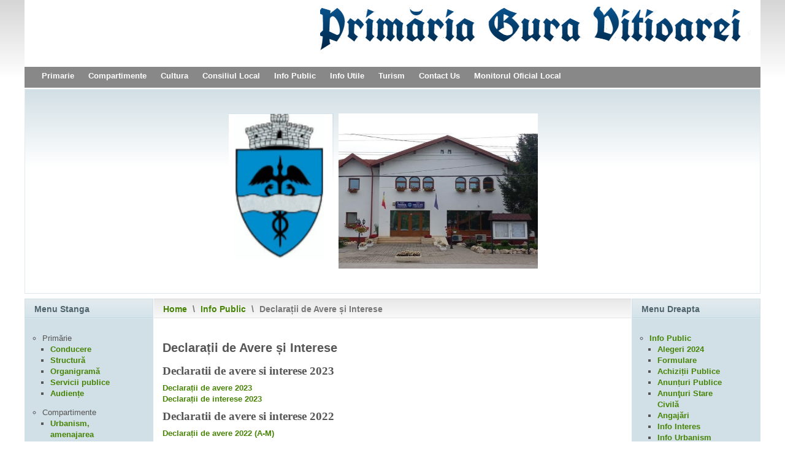

--- FILE ---
content_type: text/html; charset=utf-8
request_url: http://guravitioarei.ro/index.php/info-public/declarati-de-avere-si-interese
body_size: 5524
content:
<!DOCTYPE html PUBLIC "-//W3C//DTD XHTML 1.0 Transitional//EN" "http://www.w3.org/TR/xhtml1/DTD/xhtml1-transitional.dtd"> <html xmlns="http://www.w3.org/1999/xhtml" xml:lang="en-gb" lang="en-gb" > <head> <base href="http://guravitioarei.ro/index.php/info-public/declarati-de-avere-si-interese" /> <meta http-equiv="content-type" content="text/html; charset=utf-8" /> <meta name="author" content="Baccarat Media" /> <meta name="generator" content="Joomla! - Open Source Content Management" /> <title>Declarații de Avere și Interese</title> <style type="text/css"> #wrapper { margin: 0 auto; width: 1200px;padding:0;} .s-c-s #colmid { left:210px;} .s-c-s #colright { margin-left:-420px;} .s-c-s #col1pad { margin-left:420px;} .s-c-s #col2 { left:210px;width:210px;} .s-c-s #col3 { width:210px;} .s-c-x #colright { left:210px;} .s-c-x #col1wrap { right:210px;} .s-c-x #col1 { margin-left:210px;} .s-c-x #col2 { right:210px;width:210px;} .x-c-s #colright { margin-left:-210px;} .x-c-s #col1 { margin-left:210px;} .x-c-s #col3 { left:210px;width:210px;} </style> <script src="/media/jui/js/jquery.min.js?591d8c8a98e7012ff29659ab03344e4a" type="text/javascript"></script> <script src="/media/jui/js/jquery-noconflict.js?591d8c8a98e7012ff29659ab03344e4a" type="text/javascript"></script> <script src="/media/jui/js/jquery-migrate.min.js?591d8c8a98e7012ff29659ab03344e4a" type="text/javascript"></script> <script src="/media/system/js/caption.js?591d8c8a98e7012ff29659ab03344e4a" type="text/javascript"></script> <script type="text/javascript"> jQuery(window).on('load', function() { new JCaption('img.caption'); }); </script> <link rel="stylesheet" href="/templates/rt_afterburner/css/light2.css" type="text/css" /> <link rel="stylesheet" href="/templates/rt_afterburner/css/template.css" type="text/css" /> <!--[if lte IE 6]> <script type="text/javascript" src="/templates/rt_afterburner/js/ie_suckerfish.js"></script> <link rel="stylesheet" href="/templates/rt_afterburner/css/styles.ie.css" type="text/css" /> <![endif]--> <!--[if lte IE 7]> <link rel="stylesheet" href="/templates/rt_afterburner/css/styles.ie7.css" type="text/css" /> <![endif]--> <!--[if IE 8]> <link rel="stylesheet" href="/templates/rt_afterburner/css/template-ie8.css" type="text/css" /> <![endif]--> </head> <body> <div class="background"></div> <div id="main"> <div id="wrapper" class="foreground"> <div id="header"> <div class="module"> <div class="module-body"> <div class="custom" > <h6><img src="/images/Logo-gura-2.png" alt="" /></h6></div> </div> </div> <a href="/" id="logo"></a> </div> <div id="nav"> <ul class="nav menu"> <li class="item-101 deeper parent"><a href="/index.php" >Primarie</a><ul class="nav-child unstyled small"><li class="item-153"><a href="/index.php/primarie/conducere" >Conducere</a></li><li class="item-154"><a href="/index.php/primarie/structura" >Structura</a></li><li class="item-163"><a href="/index.php/primarie/organigrama" >Organigrama</a></li><li class="item-155"><a href="/index.php/primarie/servicii-publice" >Servicii Publice</a></li></ul></li><li class="item-157 deeper parent"><a href="/index.php?Itemid=208" >Compartimente</a><ul class="nav-child unstyled small"><li class="item-158"><a href="/index.php/compartimente/taxe-si-impozite" >Taxe si Impozite</a></li><li class="item-159"><a href="/index.php/compartimente/asistenta-sociala" >Asistenta Sociala</a></li><li class="item-160"><a href="/index.php/compartimente/registrul-agricol" >Registrul Agricol</a></li><li class="item-171"><a href="/index.php/compartimente/evidenta-populatiei" >Evidenta Populatiei</a></li><li class="item-192"><a href="/index.php?Itemid=215" >Oficiul Juridic</a></li><li class="item-156"><a href="/index.php/compartimente/urbanism" >Urbanism</a></li><li class="item-162"><a href="/index.php?Itemid=210" >Stare Civila</a></li><li class="item-164"><a href="/index.php/compartimente/resurse-umane" >Resurse Umane</a></li><li class="item-165"><a href="/index.php?Itemid=217" >SGU</a></li><li class="item-186"><a href="/index.php?Itemid=250" >Buget Finante</a></li><li class="item-291"><a href="/index.php?Itemid=250" >Buget Finante</a></li><li class="item-292"><a href="/index.php/compartimente/protectia-mediului" >Protectia Mediului</a></li><li class="item-293"><a href="/index.php?Itemid=254" >Transport Public</a></li><li class="item-294"><a href="/index.php?Itemid=255" >Achizitii</a></li></ul></li><li class="item-127 deeper parent"><a href="/index.php?Itemid=223" >Cultura</a><ul class="nav-child unstyled small"><li class="item-196"><a href="/index.php/cultura/evenimente" >Evenimente</a></li><li class="item-270"><a href="/index.php/cultura/centru-cultural" >Centrul Cultural</a></li><li class="item-271"><a href="/index.php/cultura/istoric" >Istoric</a></li><li class="item-272"><a href="/index.php/cultura/educatie-si-invatamant" >Educatie si Invatamant</a></li></ul></li><li class="item-187 deeper parent"><a href="/index.php?Itemid=218" >Consiliul Local</a><ul class="nav-child unstyled small"><li class="item-188"><a href="/index.php/consiliul-local/comisii" >Comisii</a></li><li class="item-166"><a href="/index.php?Itemid=220" >HCL</a></li><li class="item-189"><a href="/index.php/consiliul-local/procese-verbale" >Procese Verbale</a></li><li class="item-190"><a href="/index.php/consiliul-local/proiecte-hotarari" >Proiecte Hotarari</a></li></ul></li><li class="item-191 alias-parent-active deeper parent"><a href="/index.php/info-public" >Info Public</a><ul class="nav-child unstyled small"><li class="item-273"><a href="/index.php/info-public/formulare" >Formulare</a></li><li class="item-274"><a href="/index.php?Itemid=230" >Telefoane Utile</a></li><li class="item-275"><a href="/index.php/info-public/anunturi-publice" >Anunturi Publice</a></li><li class="item-276"><a href="/index.php/info-public/dispozitii-primar" >Dispozitii Primar</a></li><li class="item-285"><a href="/index.php/info-public/buget-si-dds" >Buet si DDS</a></li><li class="item-287"><a href="/index.php?Itemid=235" >Somatii</a></li><li class="item-288"><a href="/index.php/info-public/angajari" >Angajari</a></li><li class="item-289 current active"><a href="/index.php/info-public/declarati-de-avere-si-interese" >Declarati de Avere si Interese</a></li><li class="item-290"><a href="/index.php/info-public/investitii-in-derulare" >Investitii in derulare</a></li></ul></li><li class="item-193 deeper parent"><a href="/index.php?Itemid=239" >Info Utile</a><ul class="nav-child unstyled small"><li class="item-277"><a href="/index.php/info-utile/adrese" >Adrese</a></li><li class="item-278"><a href="/index.php/info-utile/harta" >Harta</a></li><li class="item-279"><a href="/index.php/info-utile/mass-media" >Mass Media</a></li><li class="item-280"><a href="/index.php/info-utile/galerie" >Glerie</a></li></ul></li><li class="item-194 deeper parent"><a href="/index.php?Itemid=245" >Turism</a><ul class="nav-child unstyled small"><li class="item-281"><a href="/index.php/turism/hoteluri-si-pensiuni" >Hoteluri si Pensiuni</a></li><li class="item-282"><a href="/index.php/turism/restaurante" >Restaurante</a></li><li class="item-283"><a href="/index.php/turism/cafenele" >Cafenele</a></li><li class="item-284"><a href="/index.php/turism/imprejurimi" >Imprejurimi</a></li></ul></li><li class="item-195"><a href="/index.php/contact-us" >Contact Us</a></li><li class="item-326 deeper parent"><a href="/index.php/monitorul-oficial-local" >Monitorul Oficial Local</a><ul class="nav-child unstyled small"><li class="item-328"><a href="/index.php/monitorul-oficial-local/statut-u-a-t" >Statut U.A.T.</a></li><li class="item-329"><a href="/index.php/monitorul-oficial-local/regulamente" >Regulamente</a></li><li class="item-330"><a href="/index.php/monitorul-oficial-local/hotarari" >Hotărâri</a></li><li class="item-331"><a href="/index.php/monitorul-oficial-local/dispozitii" >Dispoziții</a></li><li class="item-332"><a href="/index.php/monitorul-oficial-local/info-financiar" >Info financiar</a></li><li class="item-333"><a href="/index.php/monitorul-oficial-local/alte-documente" >Alte documente</a></li></ul></li></ul> </div> <div id="message"> <div id="system-message-container"> </div> </div> <div id="showcase" class="dp100"> <div class="background"></div> <div class="foreground"> <div class="custom" > <p>&nbsp; &nbsp; &nbsp; &nbsp; &nbsp; &nbsp; &nbsp; &nbsp; &nbsp; &nbsp; &nbsp; &nbsp; &nbsp; &nbsp; &nbsp; &nbsp; &nbsp; &nbsp; &nbsp; &nbsp; &nbsp; &nbsp; &nbsp; &nbsp; &nbsp; &nbsp; &nbsp; &nbsp; &nbsp; &nbsp; &nbsp; &nbsp; &nbsp; &nbsp; &nbsp;</p> <p>&nbsp; &nbsp; &nbsp; &nbsp; &nbsp; &nbsp; &nbsp; &nbsp; &nbsp; &nbsp; &nbsp; &nbsp; &nbsp; &nbsp; &nbsp; &nbsp; &nbsp; &nbsp; &nbsp; &nbsp; &nbsp; &nbsp; &nbsp; &nbsp; &nbsp; &nbsp; &nbsp; &nbsp; &nbsp; &nbsp; &nbsp; &nbsp; &nbsp; &nbsp; &nbsp; &nbsp; &nbsp; &nbsp; &nbsp; &nbsp; &nbsp; &nbsp;<img src="/images/Stema_Gura_Vitioarei.png" alt="Stema Gura Vitioarei" width="171" height="254" style="font-family: Helvetica, Arial, sans-serif; font-size: 10px; font-style: normal; font-weight: 400; text-align: center;" />&nbsp;&nbsp;<img src="/images/Gura_Vitioarei_foto.jpg" alt="Gura Vitioarei foto" width="325" height="253" /></p></div> </div> </div> <div id="main-content" class="s-c-s"> <div id="colmask" class="ckl-color2"> <div id="colmid" class="cdr-color2"> <div id="colright" class="ctr-color2"> <div id="col1wrap"> <div id="col1pad"> <div id="col1"> <div class="breadcrumbs-pad"> <div class="breadcrumbs"> <a href="/index.php" class="pathway">Home</a> <span class="sep">\</span> <a href="/index.php/info-public" class="pathway">Info Public</a> <span class="sep">\</span> Declarații de Avere și Interese</div> </div> <div class="component-pad"> <article class="item-page"> <div class="rt-article"> <h2> Declarații de Avere și Interese </h2> <p><strong style="color: #555555; font-family: 'Monotype Corsiva'; font-size: 18.6667px;">Declaratii de avere si interese 2023</strong></p> <div><span style="font-size: 10pt;"><a href="/images/Declaratii_de_Avere/2023/declaratii_avere_iunie_2023_Gura_Vitioarei.rar">Declarații de avere 2023</a></span></div> <div><span style="font-size: 10pt;"><a href="/images/Declaratii_de_Avere/2023/declaratii_de_interese_iunie_2023_Gura_Vitioarei.rar">Declarații de interese 2023</a></span></div> <p><strong style="color: #555555; font-family: 'Monotype Corsiva'; font-size: 18.6667px;">Declaratii de avere si interese 2022</strong></p> <p><span style="font-size: 10pt;"><a href="/images/Declaratii_de_Avere/2022/Declaratii_de_avere_A-M.rar">Declarații de avere 2022 (A-M)</a></span></p> <p><span style="font-size: 10pt;"><a href="/images/Declaratii_de_Avere/2022/Declaratii_de_avere_N-V.rar">Declarații de avere 2022 (N-V)</a></span></p> <p><span style="font-size: 10pt;"><a href="/images/Declaratii_de_Avere/2022/Declaratii_de_interese_A-M.rar">Declarații de interese 2022 (A-M)</a></span></p> <p><span style="font-size: 10pt;"><a href="/images/Declaratii_de_Avere/2022/Declaratii_de_interese_N-V.rar">Declarații de interese 2022 (N-V)</a></span></p> <p>&nbsp;</p> <p><strong style="color: #555555; font-family: 'Monotype Corsiva'; font-size: 18.6667px;">Declaratii de avere si interese 2020</strong></p> <p><span style="font-size: 10pt;"><a href="/images/Declaratii_de_Avere/DI_Gura_Vitioarei_2020_-_după_alegeri.rar">Decalarații de interese (după alegerile locale din octombrie 2020)</a></span></p> <p><span style="font-size: 10pt;"><a href="/images/Declaratii_de_Avere/DA_Gura_Vitioarei_2020_-_după_alegeri.rar">Declarații de avere (după alegerile locale din octombrie 2020)</a></span></p> <p><span style="font-size: 10pt;"><a href="/images/Declaratii_de_Avere/2020/DA_Gura_Vitioarei_A-M_2020.rar">Declarații de avere 2020 (A-M)</a></span></p> <p><span style="font-size: 10pt;"><a href="/images/Declaratii_de_Avere/2020/DA_Gura_Vitioarei_N-V_2020.rar">Declarații de avere 2020 (N-V)</a></span></p> <p><span style="font-size: 10pt;"><a href="/images/Declaratii_de_Avere/2020/Declaratii_de_interese_Gura_Vitioarei_2020.zip">Declarații de interese 2020</a></span></p> <p>&nbsp;</p> <p><span style="font-size: 10pt; color: #008000;"><strong><a href="/images/Declaratii_de_Avere/2020/DA__DI_Iordan_Vasile.pdf" style="color: #008000;">Declarații de avere și interese Iordan Vasile</a></strong></span></p> <p><span style="font-size: 10pt; color: #008000;"><strong><a href="/images/Declaratii_de_Avere/2020/DA__DI_Manole_Nicolae.pdf" style="color: #008000;">Declarații de avere și interese Manole Nicolae</a></strong></span></p> <p><span style="font-size: 10pt; color: #008000;"><strong><a href="/images/Declaratii_de_Avere/2020/DA__DI_Irimia_Gheorghe.pdf" style="color: #008000;">Declarații de avere și interese Irimia Gheorghe</a></strong></span></p> <p><span style="font-size: 10pt; color: #008000;"><strong><a href="/images/Declaratii_de_Avere/2020/DA__DI_Marin_Marius_Adrian.pdf" style="color: #008000;">Declarații de avere și interese Marin Marius Adrian</a></strong></span></p> <p><span style="font-size: 10pt; color: #008000;"><strong>&nbsp;</strong></span></p> <p><strong style="color: #555555; font-family: 'Monotype Corsiva'; font-size: 18.6667px;">Declaratii de avere si interese 2019</strong></p> <p><span style="color: #008000;"><strong><a href="/images/Declaratii_de_Avere/Declaratii_Gura_Vitioarei_2019.rar" style="color: #008000;">Declarații de avere 2019</a></strong></span></p> <p><span style="color: #008000;"><strong>Declarații de interese 2019</strong></span></p> <p>&nbsp;</p> <p><strong style="color: #555555; font-family: 'Monotype Corsiva'; font-size: 18.6667px;">Declaratii de avere si interese 2018</strong></p> <p><a href="/images/Declaratii_de_Avere/Declaratii_avere_Gura_Vitioarei_A-M.rar">Declarații de avere 2018 (A-M)</a></p> <p><a href="/images/Declaratii_de_Avere/Declaratii_avere_Gura_Vitioarei_N-V.rar">Declarații de avere 2018 (N-V)</a></p> <p>Declarații de interese 2018</p> <p>&nbsp;</p> <p><strong style="color: #555555; font-family: 'Monotype Corsiva'; font-size: 18.6667px;">Declaratii de avere si interese 2017</strong></p> <p><span style="color: #008000;"><strong>Declarații de avere 2017 (1)</strong></span></p> <p><span style="color: #008000;"><strong>Declarații de avere 2017 (2)</strong></span></p> <p><span style="color: #008000;"><strong>Declarații de avere 2017 (3)</strong></span></p> <p>&nbsp;</p> <p><a href="/images/Declaratii_de_Avere/Declaratii_interese_Gura_Vitioarei_2017.rar">Declarații interese 2017</a></p> <p>&nbsp;</p> <p><strong style="color: #555555; font-family: 'Monotype Corsiva'; font-size: 18.6667px;">Declaratii de avere si interese 2016</strong></p> <p><a href="/images/Declaratii_de_Avere/Declaratii_avere_2016_1.rar">Declaraţii de avere 2016 (1)</a></p> <p><a href="/images/Declaratii_de_Avere/Declaratii_de_avere_2016_2.rar">Declaraţii de avere 2016 (2)</a></p> <p><a href="/images/Declaratii_de_Avere/_Declaratii_de_avere_2016_3.rar">Declaraţii de avere 2016 (3)</a></p> <p>&nbsp;</p> <p><a href="/images/Declaratii_de_Avere/Declaratii_de_interese_2016_1.rar">Declaraţii de interese 2016&nbsp;(1)</a></p> <p><a href="/images/Declaratii_de_Avere/Decl_interese_2016_2.rar">Declaraţii de interese 2016 (2)</a></p> <p><a href="/images/Declaratii_de_Avere/Declaratii_interese_2016_3.rar">Declaraţii de interese 2016 (3)</a></p> <p>&nbsp;</p> <p><a href="/images/Declaratii_de_Avere/Declaratii_de_avere_2015.rar">Declaratii de avere 2015</a></p> </div> </article> </div> </div> </div> </div> <div id="col2" class="color2"> <div class="module"> <h3 class="module-title">Menu Stanga</h3> <div class="module-body"> <ul class="nav menu"> <li class="item-203 divider deeper parent"><span class="separator"> Primărie</span> <ul class="nav-child unstyled small"><li class="item-204"><a href="/index.php/primarie/conducere" >Conducere</a></li><li class="item-205"><a href="/index.php/primarie/structura" >Structură</a></li><li class="item-206"><a href="/index.php/primarie/organigrama" >Organigramă</a></li><li class="item-207"><a href="/index.php/primarie/servicii-publice" >Servicii publice</a></li><li class="item-295"><a href="/index.php/primarie/audiente" >Audiențe</a></li></ul></li><li class="item-208 divider deeper parent"><span class="separator"> Compartimente</span> <ul class="nav-child unstyled small"><li class="item-209"><a href="/index.php/compartimente/urbanism" >Urbanism, amenajarea teritoriului și disciplină in construcții</a></li><li class="item-211"><a href="/index.php/compartimente/taxe-si-impozite" >Birou contabilitate, impozite și taxe</a></li><li class="item-212"><a href="/index.php/compartimente/asistenta-sociala" >Asistență Socială, Autoritate Tutelară</a></li><li class="item-213"><a href="/index.php/compartimente/registrul-agricol" >Cadastru și agricultură</a></li><li class="item-214"><a href="/index.php/compartimente/evidenta-populatiei" >Compartiment administrativ</a></li><li class="item-216"><a href="/index.php/compartimente/resurse-umane" >Serviciul Poliție Locală</a></li><li class="item-253"><a href="/index.php/compartimente/protectia-mediului" >Protecţia mediului, salubrizare si situaţii de urgenţă</a></li></ul></li><li class="item-218 divider deeper parent"><span class="separator"> Consiliul Local</span> <ul class="nav-child unstyled small"><li class="item-219"><a href="/index.php/consiliul-local/comisii" >Comisii</a></li><li class="item-318"><a href="/index.php/consiliul-local/hotarari-consiliu-local" >Hotărâri Consiliu Local</a></li><li class="item-221"><a href="/index.php/consiliul-local/procese-verbale" >Procese Verbale</a></li><li class="item-222"><a href="/index.php/consiliul-local/proiecte-hotarari" >Proiecte Hotărâri</a></li><li class="item-337"><a href="/index.php/consiliul-local/rapoarte-de-activitate" >Rapoarte de activitate</a></li></ul></li><li class="item-223 divider deeper parent"><span class="separator"> Cultură</span> <ul class="nav-child unstyled small"><li class="item-224"><a href="/index.php/cultura/evenimente" >Evenimente</a></li><li class="item-225"><a href="/index.php/cultura/centru-cultural" >Centru Cultural</a></li><li class="item-226"><a href="/index.php/cultura/istoric" >Istoric</a></li><li class="item-227"><a href="/index.php/cultura/educatie-si-invatamant" >Educație și Învățământ</a></li></ul></li></ul> </div> </div> </div> <div id="col3" class="color2"> <div class="module"> <h3 class="module-title">Menu Dreapta</h3> <div class="module-body"> <ul class="nav menu"> <li class="item-228 active deeper parent"><a href="/index.php/info-public" >Info Public</a><ul class="nav-child unstyled small"><li class="item-339"><a href="/index.php/info-public/alegeri-local-2024" >Alegeri 2024</a></li><li class="item-229"><a href="/index.php/info-public/formulare" >Formulare</a></li><li class="item-315"><a href="/index.php/info-public/anunturi-achizitii" >Achiziții Publice</a></li><li class="item-231"><a href="/index.php/info-public/anunturi-publice" >Anunțuri Publice</a></li><li class="item-311"><a href="/index.php/info-public/anunturi-stare-civila" >Anunţuri Stare Civilă</a></li><li class="item-236"><a href="/index.php/info-public/angajari" >Angajări</a></li><li class="item-286"><a href="/index.php/info-public/2016-03-09-05-41-37" >Info Interes</a></li><li class="item-325"><a href="/index.php/info-public/autorizatii-de-construire" >Info Urbanism</a></li><li class="item-233 deeper parent"><a href="/index.php/info-public/buget-si-dds" >Buget și DDS</a><ul class="nav-child unstyled small"><li class="item-319"><a href="/index.php/info-public/buget-si-dds/salarizare" >Salarizare</a></li></ul></li><li class="item-234"><a href="/index.php/info-public/info-interes" >Noutăți</a></li><li class="item-232"><a href="/index.php/info-public/dispozitii-primar" >Dispoziții Primar</a></li><li class="item-237 current active"><a href="/index.php/info-public/declarati-de-avere-si-interese" >Declarații de Avere și Interese</a></li><li class="item-238"><a href="/index.php/info-public/investitii-in-derulare" >Dezvoltare locală</a></li><li class="item-296"><a href="/index.php/info-public/modalitati-de-contestare" >Modalități de contestare</a></li><li class="item-297"><a href="/index.php/info-public/cod-de-conduia" >Cod de conduită</a></li><li class="item-310"><a href="/index.php/info-public/rapoarte-evaluare" >Rapoarte evaluare implementare legea Nr. 544/2001</a></li><li class="item-312"><a href="/index.php/info-public/rapoarte-evaluare-implementare-legea-nr-52-2003" >Rapoarte evaluare implementare legea Nr.52/2003</a></li></ul></li><li class="item-239 divider deeper parent"><span class="separator"> Info Utile</span> <ul class="nav-child unstyled small"><li class="item-240"><a href="/index.php/info-utile/adrese" >Adrese și Telefoane Utile</a></li><li class="item-241"><a href="/index.php/info-utile/harta" >Hartă</a></li><li class="item-242"><a href="/index.php/info-utile/mass-media" >Mass Media</a></li><li class="item-243"><a href="/index.php/info-utile/galerie" >Galerie</a></li><li class="item-244"><a href="/index.php/info-utile/contact" >Contact</a></li><li class="item-298"><a href="/index.php/info-utile/program-functionare" >Program funcționare</a></li></ul></li><li class="item-245 divider deeper parent"><span class="separator"> Turism</span> <ul class="nav-child unstyled small"><li class="item-246"><a href="/index.php/turism/hoteluri-si-pensiuni" >Hoteluri și Pensiuni</a></li><li class="item-247"><a href="/index.php/turism/restaurante" >Restaurante</a></li><li class="item-248"><a href="/index.php/turism/cafenele" >Cafenele</a></li><li class="item-249"><a href="/index.php/turism/imprejurimi" >Împrejurimi</a></li></ul></li><li class="item-308"><a href="/index.php/strategie" >Strategie Naţională Anticorupţie 2016-2020</a></li><li class="item-338"><a href="/index.php/strategie-nationala-anticoruptie-2021-2025" >Strategie Națională Anticorupție 2021-2025</a></li><li class="item-309"><a href="/index.php/fond-funciar" >Fond Funciar</a></li><li class="item-317"><a href="/index.php/proceduri-operationale" >Proceduri Operaționale</a></li><li class="item-323"><a href="/index.php/protectia-datelor-cu-caracter-personal" >Protecția Datelor cu Caracter Personal</a></li><li class="item-324"><a href="/index.php/proceduri-de-sistem-control-intern-managerial" >Proceduri de sistem control intern managerial </a></li><li class="item-327"><a href="/index.php/monitor-oficial-local" >Monitor Oficial Local</a></li><li class="item-334"><a href="/index.php/registru-proiecte-de-hotarari" >Registru Proiecte de Hotărâri</a></li><li class="item-335"><a href="/index.php/registru-hcl" >Registru HCL</a></li><li class="item-336"><a href="/index.php/registru-dispozitii-primar" >Registru Dispozitii Primar</a></li></ul> </div> </div> </div> </div> </div> </div> </div> <div id="mainmods3" class="spacer w49"> <div class="module"> <h3 class="module-title">Contact</h3> <div class="module-body"> <div class="custom" > <table border="0" style="font-family: Helvetica, Arial, sans-serif;"> <tbody> <tr> <td>&nbsp; &nbsp; &nbsp; &nbsp; &nbsp; &nbsp; &nbsp; &nbsp;</td> <td>Comuna Gura Vitioarei</td> </tr> <tr> <td>&nbsp;</td> <td>Judetul Prahova</td> </tr> <tr> <td>&nbsp;</td> <td style="widows: 1;">Tel: 0244 285 067<span style="color: #7b7b76; font-family: Arial, Verdana, sans-serif;"><span style="font-size: 12px;"><br /></span></span></td> </tr> <tr> <td>&nbsp;</td> <td>Fax 0244 285 300</td> </tr> <tr> <td>&nbsp;</td> <td>&nbsp;</td> </tr> <tr> <td>&nbsp;</td> <td>E-mail : guravitioareiprimaria@gmail.com</td> </tr> </tbody> </table></div> </div> </div> <div class="module"> <h3 class="module-title">Curs Valutar</h3> <div class="module-body"> <div class="custom" > <!-- CursBnr.ro Code inceput v.3.0 --> <iframe style="width: 200px; height: 80px;" frameborder="0" marginwidth="0" marginheight="0" scrolling="no" src="http://www.cursbnr.ro/insert/cursvalutar.php?w=200&b=f7f7f7&bl=dcdcdc&ttc=0a6eab&tc=000000&diff=1&ron=1&cb=0&pics=1"></iframe> <!-- CursBnr.ro Code sfarsit v.3.0 --></div> </div> </div> </div> <div class="module"> <div class="module-body"> <div class="footer1">Copyright &#169; 2026 www.guravitioarei.ro. All Rights Reserved.</div> <div class="footer2"><a href="https://www.joomla.org">Joomla!</a> is Free Software released under the <a href="https://www.gnu.org/licenses/gpl-2.0.html">GNU General Public License.</a></div> </div> </div> </div> </div> </body> </html>

--- FILE ---
content_type: text/css
request_url: http://guravitioarei.ro/templates/rt_afterburner/css/template.css
body_size: 5775
content:
html,body,div,span,applet,object,iframe,h1,h2,h3,h4,h5,h6,blockquote,pre,a,abbr,acronym,address,big,cite,code,del,dfn,font,img,ins,kbd,q,s,samp,small,strike,sub,sup,tt,var,center,dl,dt,dd,ul,li,fieldset,form,label,legend,table,caption,tbody,tfoot,thead,tr,th,td {background:transparent;border:0;font-family:inherit;font-size:100%;font-style:inherit;font-weight:inherit;margin:0;padding:0;outline:0;vertical-align:baseline;}
table {border-collapse:collapse;border-spacing:0;}

/* Main Layout */
html {height:100%;margin-bottom:1px;}
body {font:62.5%/1.2 Helvetica, Arial, sans-serif;}
h1,h2,h3,h4,.componentheading,legend {font-weight:bold;margin:2em 0 1em;}
h1,.componentheading {font-size:180%;}
h2,legend {font-size:150%;}
h3 {font-size:130%;}
h4 {font-size:110%;}
a {text-decoration:none;font-weight:bold;}
a:hover {text-decoration:underline;}
ul {margin:1em;}
p {margin-top:10px;margin-bottom:10px;}
#main {font-size:1.3em;line-height:140%;}
.background {position:absolute;width:100%;height:130px;background-position:0 -384px;background-repeat: repeat-x;}
#main .foreground, #message, #showcase, .leading, #page {position:relative;}
#message, #showcase {z-index:0;}
#main-content {border-bottom-width:1px;border-bottom-style: solid;}
.dp20,.dp25,.dp33,.dp50,.dp100 {float:left;margin-top:15px;}
.dp20 {width:20%;}
.dp25 {width:25%;}
.dp33 {width:33.33%;}
.dp50 {width:50%;}
.dp100 {width:100%;margin-top:0;}
.clr {clear:both;font-size:0;}
#colmask {clear:both;overflow:hidden;position:relative;width:100%;}
#maincol, #wrapper {position:relative;}
.s-c-s #colmid, .s-c-x #colright {float:left;position:relative;width:200%;}
.s-c-s #colright {float:left;left:50%;position:relative;width:100%;}
.s-c-s #col1wrap {float:right;position:relative;right:100%;width:50%;}
.s-c-s #col1pad, .x-c-s #col1 {overflow:hidden;}
.s-c-s #col1 {overflow:hidden;width:100%;}
.s-c-s #col2 {float:left;position:relative;overflow:hidden;margin-left:-50%;}
.s-c-s #col3 {float:left;position:relative;overflow:hidden;left:0;}
.s-c-x #col1wrap {float:right;position:relative;width:50%;}
.s-c-x #col1 {overflow:hidden;position:relative;right:100%;}
.s-c-x #col2 {float:left;position:relative;}
.x-c-s #colright {float:left;position:relative;right:100%;width:200%;}
.x-c-s #col1wrap {float:left;left:50%;position:relative;width:50%;}
.x-c-s #col3 {float:right;position:relative;}
.cols-1 .item {display:block;float:none;margin:0;width:100%;}
.colpad {padding:0 10px;position:relative;}
.article_row {overflow:hidden;margin:0 -10px 15px -10px;}

/* Header */
#logo {width:288px;height:58px;background-position: 0 -272px;background-repeat: no-repeat;display:block;margin:20px 15px;}
#header {overflow:hidden;}
#header li {list-style:none;float:left;padding-left:15px;font-weight:bold;}
#nav {height:34px;z-index:1;position:relative;}
#nav ul {margin:0 0 0 15px;}
#nav li {list-style:none;float:left;padding-left:3px;height:34px;position:relative;}
#nav li a {display:block;padding:0 10px;line-height:30px;font-weight:bold;}
#nav li a:hover, #nav li:hover a, #nav li.sfHover a {text-decoration:none;}
#nav li ul {position:absolute;width:170px;left:-999em;margin-left:-1px;border-width:1px;border-style: solid;border-top:0;}
#nav li ul ul {margin:-31px 0 0 170px;}
#nav li:hover ul ul, #nav li:hover ul ul ul, #nav li:hover ul ul ul ul, #nav li.sfHover ul ul, #nav li.sfHover ul ul ul, #nav li.sfHover ul ul ul ul {left:-999em;}
#nav li li {padding:0;height:auto;width:170px;}
#nav li li a, #nav li li.active a, #nav li li a:hover {margin:0;height:30px;line-height:30px;border-top-width:1px;border-top-style: solid;}
#nav li li a, #nav li.active li a {font-weight:normal;}
#nav li:hover ul, #nav li.sfHover ul {left:4px;}
#nav li li:hover ul, #nav li li li:hover ul, #nav li li li li:hover ul, #nav li li.sfHover ul, #nav li li li.sfHover ul, #nav li li li li.sfHover ul {left:0;}

/* Showcase */
#showcase {margin:2px 0 8px 0;position:relative;}
#showcase .background {position:absolute;width:100%;height:130px;background-position:0 -514px;background-repeat: repeat-x;}
#showcase .foreground {border-width:1px;border-style: solid;overflow:hidden;padding-bottom:25px;}
#showcase h1 {font-weight:normal;font-size:3.0em;line-height:105%;margin:25px 55px 10px 25px;}
#showcase h3 {font-weight:normal;font-size:1.4em;font-weight:normal;margin:0 55px 20px 25px;}
#showcase b {font-weight:normal;}
#showcase .pad {padding:0 50px 25px 25px;}
#showcase .num {float:left;text-align:center;line-height:90%;font-size:2em;padding:3px 8px;}
#showcase .pad h2 {font-size:1.4em;font-weight:bold;margin:0 0 5px 40px;}
#showcase .pad p {margin-left:40px;}

/* Content styles */
p.buttonheading {position:absolute;top:2px;right:10px;margin:0;}
.actions img {display:block;width:16px;height:0;float:left;margin-left:5px;padding-top:16px}
.actions .pdf-icon img {background-position: -57px -366px;}
.actions .print-icon img {background-position:-21px -366px;}
.actions .email-icon img {background-position: -39px -366px;}
.article-info {font-size:90%;overflow:hidden;border-bottom-width:1px;border-bottom-style: solid;margin-bottom:20px;display:block;margin-top:-10px;width:100%;}
.items-row, .items-leading {position: relative;}
.article-info-term {display: none;}
.modifydate, .createdby, .createdate {display:block;}
.createdby {font-weight:bold;}
a.readon, a.readon2 {display:block;margin-top:15px;font-style:italic;}
a.readon2 {background-position:100% -344px;display:block;float:right;font-weight:bold;line-height:20px;}
a.readon2 span {background-position:0 -344px;display:block;margin-right:10px;height:21px;float:left;padding:0 5px 0 15px;}
.breadcrumbs-pad {padding:0 1px;}
div.breadcrumbs {background-position:0 -68px;background-repeat: repeat-x;border-bottom-width:1px;border-bottom-style: solid;font-size:110%;font-weight:bold;margin:0;padding:7px 15px 5px;border-top-width:1px;border-top-style: solid;}
div.breadcrumbs .sep {padding:0 5px;}
.component-pad {padding:0 15px 15px;}
.banneritem_text {margin-bottom:10px;}
.inputbox, #modlgn-username, #modlgn-passwd, #modlgn-secretkey, .login #username, .login #password, .login #secretkey {border-width:1px;border-style: solid;padding:3px;}
.pagination span, .pagination a {margin-right:5px;}
#colmask ul li {list-style:circle;}
#colmask ul ul {margin-top:0;}
#colmask ul ul li {list-style:square;}
.item-page,
.category-list {position: relative;}
#colmask .component-pad .actions {position: absolute;right: 0;top: 0;margin: 0;}
.category-list .hasTip {position:absolute;right:19px;top:2px}
.category-list .actions .hasTip {position:static}
.item-page fieldset {margin-bottom:3em}
.mceEditor {display: block;margin:1em 0}
.formelm {margin-bottom:0.6em}
.button2-left {float:left;margin-right:1em}
#colmask .component-pad .actions li,
#colmask .pagenav li,
#colmask .pagination li {list-style: none;display:inline}
.pagenav {text-align: center;}
.readmore,.article-count,table.category th,.pagenavcounter {font-style: italic;}
table.category td,table.category th {padding-right: 20px;}
table.category th a {font-weight: normal;}
.image-left,
img[align="left"] {float: left;margin-right: 10px;}
.article-count {padding-bottom: 1em;}
.article-count dt,
.article-count dd,
.contact-address address,
#form-login-remember label {display: inline;}
table.category th a img {margin-left: 5px;}
.login-fields,
.display-limit,
.reset,
form dd {margin-bottom: 10px;}
.login-fields label,.item-page label {display: block;}
legend {padding-bottom: 1em;}
.colpad h2.contentheading {padding-right:65px;}
.sectiontableheader {font-weight:bold;line-height:25px;text-align:left;}
tr.sectiontableentry0 td, tr.sectiontableentry1 td, tr.sectiontableentry2 td, td.sectiontableentry0, td.sectiontableentry1, td.sectiontableentry2 {text-align:left;padding:0 4px;vertical-align:middle;border-top-width:1px;border-top-style: solid;line-height:30px;}
.calendar tbody td.hilite, .calendar tbody td.selected {border: none;padding: 2px 4px 2px 2px;}
span.attention {display:block;margin:15px 0;padding:8px 10px 8px 10px;border-width:1px;border-style: solid;}

/* Frontend Module Editing */
#modules-form .radio input[type="radio"], #modules-form .checkbox input[type="checkbox"] {display: inline-block; margin-left: 0;}

/* Smart Search */
#search-results dl, #search-results dt, #search-results dd {display: block; padding-left: 0; margin-left: 0; padding-bottom: 5px; }
#search-results dd.result-url {margin-bottom: 15px;}
#advanced-search #finder-filter-select-list li {margin-bottom: 10px;}
#advanced-search #finder-filter-select-list label {width: 130px; display: inline; float: left;}
#search-results .search-pagination, #search-results .pagination, #search-results .search-pages-counter {margin: 15px 0;}

/* Modules */
.module {padding:1px;}
.module-title {font-size:110%;font-weight:bold;margin:0;padding:7px 15px 5px;}
.module-body {padding:10px 15px 25px;}
.color1 .module-title {background-position:0 -204px;background-repeat: repeat-x;border-bottom-width:1px;border-bottom-style: solid;}
.color1 .module-body {border-top-width:1px;border-top-style: solid;}
.color2 .module-title {background-position:0 -136px;background-repeat: repeat-x;border-bottom-width:1px;border-bottom-style: solid;}
.color2 .module-body {border-top-width:1px;border-top-style: solid;}
#colmask .m_menu .module-title {background-position:0 -0px;background-repeat: repeat-x;border-bottom-width:1px;border-bottom-style: solid;}
#colmask .m_menu .module-body {border-top-width:1px;border-top-style: solid;}
#colmask .m_menu ul {margin:0 1em;}
#mainmods, #mainmods2, #mainmods3 {overflow:hidden;padding-top:15px;}
#mainmods3 {border-top-width:1px;border-top-style: solid;border-bottom-width:1px;border-bottom-style: solid;}
.spacer .module {float:left;}
.spacer.w99 .module {width:100%;}
.spacer.w49 .module {width:49.2%;}
.spacer.w33 .module {width:32.8%;}
#header .module {float:right;margin-left:325px;}
#main-content li .active a {font-weight: normal;}

/* Footer */
#footer {border-top-width:1px;border-top-style: solid;}
.footer-pad {padding:10px 15px;overflow:hidden;}
#logo2 {width:165px;height:20px;background-position:5px -646px;background-repeat: no-repeat;display:block;float:right;margin-left:15px;margin-top:15px;}
#footer ul {margin:0;}
#footer li {list-style:none;float:left;padding-right:20px;font-weight:bold;}

/* Mailto Page */
#rt-component .rt-block {width: 378px;}
#rt-component .mailto-close {background: url(../images/icons/icon-delete.png) 0 0 no-repeat;}
#rt-component .formelm {margin-bottom: 10px;}
#rt-component #mailto-window label {display: block; width: 80px; float: left; margin-right: 15px;}

/*Tool Tip*/
.tooltip{position:absolute;z-index:1030;display:block;font-size:11px;line-height:1.4;opacity:0;filter:alpha(opacity=0);visibility:visible;}
.tooltip.in{opacity:0.8;filter:alpha(opacity=80);}
.tooltip.top{padding:5px 0;margin-top:-3px;}
.tooltip.right{padding:0 5px;margin-left:3px;}
.tooltip.bottom{padding:5px 0;margin-top:3px;}
.tooltip.left{padding:0 5px;margin-left:-3px;}
.tooltip-inner{max-width:200px;padding:8px;text-align:center;text-decoration:none;-webkit-border-radius:4px;-moz-border-radius:4px;border-radius:4px;color:#ffffff;background-color:#000000;}
.tooltip-arrow{position:absolute;width:0;height:0;border-color:transparent;border-style:solid;border-color:transparent;}
.tooltip.top .tooltip-arrow{bottom:0;left:50%;margin-left:-5px;border-width:5px 5px 0;border-top-color:#000000;}
.tooltip.right .tooltip-arrow{top:50%;left:0;margin-top:-5px;border-width:5px 5px 5px 0;border-right-color:#000000;}
.tooltip.left .tooltip-arrow{top:50%;right:0;margin-top:-5px;border-width:5px 0 5px 5px;border-left-color:#000000;}
.tooltip.bottom .tooltip-arrow{top:0;left:50%;margin-left:-5px;border-width:0 5px 5px;border-bottom-color:#000000;}

/* System Messages */
#system-message dd ul {background: #BFD3E6;color: #0055BB;}
#system-message dd ul, #system-message dd.error ul, #system-message dd.notice ul {border: 0;font-size: 1.2em;text-align: center;}
#system-message {margin-bottom: 10px;padding: 0;}
#rt-drawer #system-message {margin-top: 10px;margin-bottom: 10px;}
#system-message dt {display:none;}
#system-message dd {margin: 0;font-weight: bold; padding:0;}
#system-message dd ul {margin: 10px 0 10px 0;list-style: none;padding: 10px;border: none;}
#system-message h4, #system-message .close {display: none;}
#system-message p {margin-bottom: 0; text-align:center; font-size:120%; padding: 10px 30px;}
#system-message li {padding: 0 30px;}

/* System Error Messages */
#system-message dt.error {display: none;}
#system-message dd.error ul, #system-message > div > div {border: none;color: #c00;background-color: #EBC8C9;}

/* System Notice Messages */
#system-message dd.notice {background: none;border: 0;}
#system-message dt.notice {display: none;}
#system-message dd.notice ul {border: none;color: #A08B4C;background: #F5ECC1;}

/*Content*/
.print-icon .icon-print {background-position: -21px -366px;padding: 2px 8px 0;}
.email-icon .icon-envelope {background-position: -39px -366px;padding: 1px 9px 0;}
.edit-icon .icon-edit {background: url(../images/edit.png);padding: 4px 6px 0;}
.print-icon a, .email-icon a, .edit-icon a {text-decoration: none;}
.actions .edit-icon img {height: 18px;width: 18px;padding: 0;}
#colmask .component-pad .blog .actions, #colmask .component-pad .blog-featured .actions {position: relative;margin-bottom: 15px;overflow: hidden;}
.blog h2, .blog-featured h2 {margin-bottom: 8px;}
.nav {list-style-type: none; padding-left: 0;}
.nav-tabs.nav-stacked > li > a {border-width:1px;border-style: solid; border-bottom: 0;}
.nav-tabs.nav-stacked > li:last-child > a {border-bottom-width:1px;border-bottom-style: solid;}
.nav-tabs > li > a {padding-top: 8px;padding-bottom: 8px; line-height: 18px;}
.nav-tabs > li > a, .nav-pills > li > a {padding-right: 12px;padding-left: 12px;}
.nav > li > a {display: block;}
.nav-stacked > li {float: none;}
.items-row:before, .items-row:after {content: "";display: table;line-height: 0;}
.items-row:after {clear: both;}
.pull-right, .counter {float: right;}
.archive #adminForm > fieldset > legend {display: none;}
.archive .article-info {margin: 0;}
.blog .cols-2 .item, .blog-featured .cols-2 .item {width: 48.936170208%;float: left;padding-right: 5px;}
.blog .cols-3 .item, .blog-featured .cols-3 .item {width: 31.914893614%;float: left;padding-right: 7px;}
.blog .cols-4 .item, .blog-featured .cols-4 .item {width: 23.404255317%;float: left;padding-right: 8px;}
.blog .items-leading .actions, .blog-featured .rt-leading-articles .actions {float: right;}
.blog .items-leading .article-info, .blog-featured .rt-leading-articles .article-info {width: 450px;margin-top: 8px;}
.archive h2 {margin-top: 0;}

/*Contact*/
.accordion {margin-bottom: 18px;}
.accordion-group {margin-bottom: 2px;border-width:1px;border-style: solid #e5e5e5;-webkit-border-radius: 4px;-moz-border-radius: 4px;border-radius: 4px;}
.accordion-heading {border-bottom: 0;}
.collapse.in {height: auto;}
.collapse {position: relative;height: 0;overflow: hidden;-webkit-transition: height .35s ease;-moz-transition: height .35s ease;-o-transition: height .35s ease;transition: height .35s ease;}
.accordion-heading .accordion-toggle {display: block;padding: 8px 15px;}
.accordion-toggle {cursor: pointer;}.accordion-inner {padding: 9px 15px;border-top-width:1px;border-top-style: solid;}
.dl-horizontal dd {margin-left: 180px;}
dt, dd {line-height: 18px;}
.dl-horizontal dt {float: left;width: 160px;clear: left;text-align: right;overflow: hidden;text-overflow: ellipsis;white-space: nowrap;}
.form-actions {padding: 17px 20px 18px;margin-top: 18px;margin-bottom: 18px;border-top-width:1px;border-top-style: solid;}
.form-horizontal .control-label, .contact-form dt {float: left;width: 160px;text-align: right;}
.form-horizontal .controls {margin-left: 180px;}
input[type="radio"], input[type="checkbox"] {margin: 8px 0 0;}
.contact .nav-tabs > li, .contact .nav-pills > li {float: left;}
.contact .nav {padding-bottom: 35px; border-bottom-width:1px;border-bottom-style: solid;}
.contact-links .nav {border-bottom: none;}
.contact .contact-links ul li {float: none;}
.nav-tabs > .active > a, .nav-tabs > .active > a:hover, .nav-tabs > .active > a:focus {border-width:1px;border-style: solid;cursor: default;}
.tab-content > .tab-pane, .pill-content > .pill-pane {display: none;}
.tab-content > .active, .pill-content > .active {display: block;}
#contact-form > fieldset > div:nth-child(6) .control-label {padding-top: 5px;}
#contact-form > fieldset > dl > dt:nth-child(9) {padding-top: 5px;padding-right: 10px;}
.contact dl.tabs { border-bottom-width:1px;border-bottom-style: solid; padding-bottom: 50px;}
.contact dt.tabs {float: left;font-size:10px;}
.contact dt.tabs a {padding: 8px 12px 8px 12px;}
.contact dt.tabs.open a {border-width:1px;border-style: solid;}
.contact dd.tabs {margin-top: 30px}
#colmask .contact li {list-style-type: none;}
#jform_contact_message {width: 325px;}

/*Weblink*/
.weblink-category #filter-search {width: 150px;}

/*Newsfeed*/
.newsfeed-category #filter-search {width: 150px;}
.newsfeed-category .list-striped li {padding-bottom: 8px;padding-top: 8px;list-style-type: none;border-top-width:1px;border-top-style: solid;}
.pull-left {float: left;}

/*User*/
.login {padding-top: 15px;}
.login > form > fieldset > div:nth-child(3) div {margin-top: 5px;}
#col1 > div > div.login > form > fieldset > div.controls {margin-top: 18px;margin-bottom: 18px;}
.login #remember-lbl {float: left;margin-top: 5px;margin-right: 5px;}
.logout .controls { margin-left: 0;margin-top: 5px;text-align: center;}
#member-registration > fieldset > div:nth-child(3), #member-profile > fieldset:nth-child(1) > div:nth-child(7), #member-profile > fieldset:nth-child(2) > div:nth-child(5), #member-profile > fieldset:nth-child(2) > div:nth-child(6), #member-profile > fieldset:nth-child(2) > div:nth-child(7) {margin-top: 20px;}
#users-profile-core, #users-profile-custom, #member-profile > fieldset:nth-child(1), #member-profile > fieldset:nth-child(2) {margin-top: 10px;}
#users-profile-custom > legend, #users-profile-core > legend, #member-profile > fieldset:nth-child(1) legend, #member-profile > fieldset:nth-child(2) legend {margin-bottom: 0;}
.module-body #form-login-username label, .module-body #form-login-password label {display: none;}
#colmask .component-pad ul.nav li {list-style:none;}
.login .control-group, #login-form .control-group {margin-bottom: 5px;}
.form-horizontal .control-group:before, .form-horizontal .control-group:after {display: table;content: "";line-height: 0;}

/*Search*/
#searchForm legend {display: none;}
#searchForm > fieldset.phrases > div.phrases-box, #searchForm > fieldset.phrases > div.ordering-box, #searchForm > fieldset.only {margin-top: 15px;}
#searchphraseall, #searchphraseany, #searchphraseexact {margin-right: 2px;}

/*Settings*/
#jform_offline > label:nth-child(2), #jform_offline > label:nth-child(4), #jform_sef > label:nth-child(2), #jform_sef > label:nth-child(4) {margin-right: 5px;margin-left: 2px;}
#application-form > div > div > div.btn-toolbar > div:nth-child(1) > button {float: left;}
#page-site > div > div > fieldset:nth-child(3) > div:nth-child(2) > div.control-label {width: 180px;margin-right: 5px;margin-top: 5px;}
#page-site > div > div > fieldset:nth-child(1) > div:nth-child(3) > div.control-label, #page-site > div > div > fieldset:nth-child(1) > div:nth-child(4), #page-site > div > div > fieldset:nth-child(1) > div:nth-child(5),#page-site > div > div > fieldset:nth-child(3) > div:nth-child(3) {margin-top: 5px;}
#page-site > div > div > fieldset:nth-child(3) > div:nth-child(3) > div.control-label {width: 190px;margin-right: 5px;}
#templates-form legend, #adminForm legend  {margin-bottom: 0;}
#templates-form > div > div > div.btn-toolbar > div:nth-child(1) > button {float: left;}
#params_rocketthemeLogo > label:nth-child(2), #params_rocketthemeLogo > label:nth-child(4) {margin: 0 5px;}

/*Fig Captions*/
figcaption,
figure {
    display: block;
}
figure {
    display: table;
}
figure.pull-center,
img.pull-center {
    margin-left: auto;
    margin-right: auto;
}
figcaption {
    display: table-caption;
    caption-side: bottom;
}
.text-center {
    text-align: center;
}
.text-left {
    text-align: left;
}
.text-right {
    text-align: right;
}